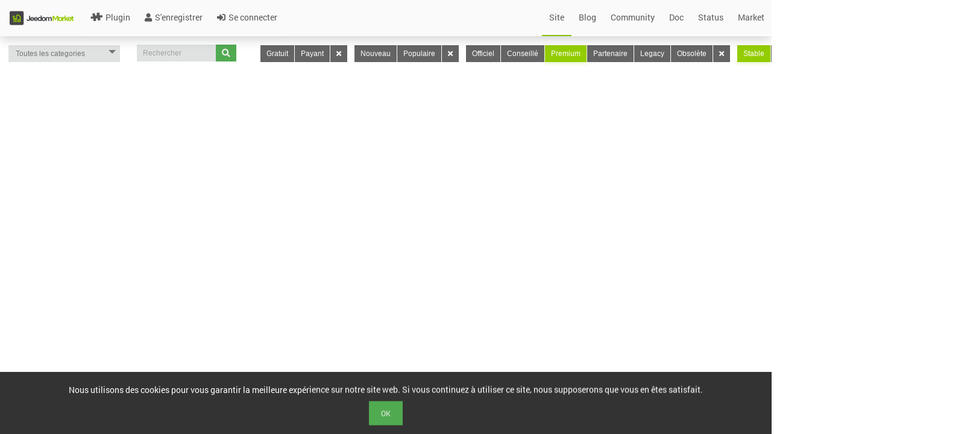

--- FILE ---
content_type: text/css
request_url: https://www.jeedom.com/market/core/themes/core2019_Light/desktop/core2019_Light.css
body_size: 605
content:
/*
Theme Core 2019 @Jeedom
*/

@import url("colors.css");

a,
span.cursor > i,
i.cursor {
  color: var(--link-color) !important;
}
a:hover,
a:active,
a:focus {
  color: var(--linkHover-color) !important;
  text-decoration: none !important;
  outline: none;
}

.panel-default .panel-title {
  color: var(--linkHover-color) !important;
}



/* ___________________________________________________________DASHBOARD CATEGORIES title coloring */
#div_displayObject .eqLogic:not(.col-xs-12),
.eqLogic-widget {
  background-color: rgba(var(--eq-bg-color), var(--opacity)) !important;
  color: var(--txt-color) !important;
}
.scenario-widget {
  background-color: rgba(var(--eq-bg-color), var(--opacity)) !important;
}


#div_displayObject > a {
  background-color: var(--btnEq-default-color) !important;
}

.eqLogic-widget > .widget-name a,
.scenario-widget > .widget-name a,
.eqLogic-widget > span:first-child.statusCmd i {
  color: var(--eqTitle-color) !important;
  font-size: 16px !important;
}
.eqLogic-widget > .widget-name a:hover,
.scenario-widget > .widget-name a:hover {
  color: var(--linkHoverLight-color) !important;
}

.scenario.scenario-widget .widget-name {
  background-color: rgba(var(--cat-scenario-color), var(--opacity)) !important;
}

[data-category=security]>.widget-name {
  background-color: rgba(var(--cat-security-color), var(--opacity));
}
[data-category=heating]>.widget-name {
  background-color: rgba(var(--cat-heating-color), var(--opacity));
}
[data-category=automatism]>.widget-name {
  background-color: rgba(var(--cat-automatism-color), var(--opacity));
}
[data-category=light]>.widget-name {
  background-color: rgba(var(--cat-light-color), var(--opacity));
}
[data-category=multimedia]>.widget-name {
  background-color: rgba(var(--cat-multimedia-color), var(--opacity));
}
[data-category=energy]>.widget-name {
  background-color: rgba(var(--cat-energy-color), var(--opacity));
}
[data-category='']>.widget-name {
  background-color: rgba(var(--cat-other-color), var(--opacity));
}
:not(.batteryListContainer) > .eqLogic-widget:not([data-category]) > .widget-name {
  background-color: rgba(var(--cat-other-color), var(--opacity));
}


.eqLogic-widget .btn-default,
.input-group-addon,
.scenario-widget .btn-default {
  background-color: var(--btn-default-color) !important;
}

.eqLogic-widget .btn,
.scenario-widget .btn,
#bt_resetDashboardSearch,
#bt_editDashboardWidgetOrder,
#bt_displayObject,
#bt_displaySummaries,
#bt_backOverview {
  background-color: var(--btnEq-default-color) !important;
}

/* buttons on eq widgets */
.eqLogic.eqLogic-widget .btn,
.scenario.scenario-widget .btn,
#div_displayObject .btn {
  color: var(--link-color) !important;
}
.eqLogic.eqLogic-widget .btn:hover,
.scenario.scenario-widget .btn:hover,
#div_displayObject .btn:hover {
  color: var(--txt-color) !important;
}

